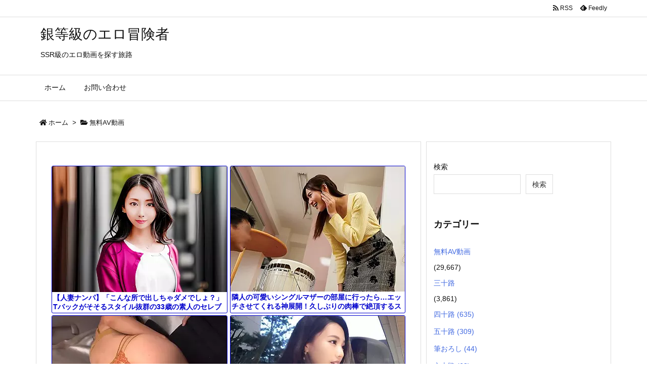

--- FILE ---
content_type: text/html; charset=UTF-8
request_url: https://bpm.eroterest.net/v2/title/?n=8&spn=16&fc=&w=&e=&rn=2&tu=1&tp=1&is=1&mts=0&sprn=2&sf=1&encoding=&title=%E3%81%8A%E3%81%98%E3%83%A9%E3%83%96%E4%BC%81%E7%94%BB%E3%81%A7%E3%82%A8%E3%83%83%E3%83%81%E3%81%AB%E4%B9%B1%E3%82%8C%E3%81%A1%E3%82%83%E3%81%8620%E6%AD%B3%E3%81%AE%E5%B0%8F%E3%81%95%E3%81%84148cm%E3%81%A7G%E3%82%AB%E3%83%83%E3%83%97%E5%B7%A8%E4%B9%B3%E3%81%8A%E3%81%A3%E3%81%B1%E3%81%84%E3%81%AE%E3%83%91%E3%83%91%E6%B4%BB%E3%83%AD%E3%83%AA%E5%B0%8F%E6%82%AA%E9%AD%94%E3%81%A1%E3%82%83%E3%82%93%EF%BC%81%20|%20%E9%8A%80%E7%AD%89%E7%B4%9A%E3%81%AE%E3%82%A8%E3%83%AD%E5%86%92%E9%99%BA%E8%80%85&ref=erogin.xyz/2023/02/09/post-35412/
body_size: 1648
content:
<div class="itemRow"><div class="item"><a href="https://movie.eroterest.net/page/43591069/" target="_blank" title="【人妻ナンパ】「こんな所で出しちゃダメでしょ？」Tバックがそそるスタイル抜群の33歳の素人のセレブ奥様を熟女ナンパ！"><div class="itemBody"><div class="itemImage"><picture><source srcset="//e2.eroimg.net/webp/get/752/873/_696e8f2c00ae1.webp" type="image/webp"><img src="//e2.eroimg.net/images/get/752/873/_696e8f2c00ae1.jpeg" alt="" class="" loading="lazy" /></picture></div></div><div class="itemTitle"><p>【人妻ナンパ】「こんな所で出しちゃダメでしょ？」Tバックがそそるスタイル抜群の33歳の素人のセレブ奥様を熟女ナンパ！</p></div></a></div><div class="item"><a href="https://movie.eroterest.net/page/43590983/" target="_blank" title="隣人の可愛いシングルマザーの部屋に行ったら&hellip;エッチさせてくれる神展開！久しぶりの肉棒で絶頂するスレンダー美女とエロSEX"><div class="itemBody"><div class="itemImage"><picture><source srcset="//e2.eroimg.net/webp/get/200/258/_696e8557eba0a.webp" type="image/webp"><img src="//e2.eroimg.net/images/get/200/258/_696e8557eba0a.jpeg" alt="" class="" loading="lazy" /></picture></div></div><div class="itemTitle"><p>隣人の可愛いシングルマザーの部屋に行ったら&hellip;エッチさせてくれる神展開！久しぶりの肉棒で絶頂するスレンダー美女とエロSEX</p></div></a></div></div><div class="itemRow"><div class="item"><a href="https://movie.eroterest.net/page/43591977/" target="_blank" title="【人妻ナンパ】セレブ感溢れる子持ち母親なエロ巨乳美熟女に声掛けて下着チェック！Tバックがエロい奥様をお持ち帰りして中出し"><div class="itemBody"><div class="itemImage"><picture><source srcset="//e2.eroimg.net/webp/get/874/473/_696ecfd3cd44d.webp" type="image/webp"><img src="//e2.eroimg.net/images/get/874/473/_696ecfd3cd44d.jpeg" alt="" class="" loading="lazy" /></picture></div></div><div class="itemTitle"><p>【人妻ナンパ】セレブ感溢れる子持ち母親なエロ巨乳美熟女に声掛けて下着チェック！Tバックがエロい奥様をお持ち帰りして中出し</p></div></a></div><div class="item"><a href="https://movie.eroterest.net/page/43590987/" target="_blank" title="【人妻ナンパ】美人すぎ！40歳の美熟女宅に凸&rarr;唾液じゅぽフェラ『ゴムはいらないです&hellip;』生ハメOKの素人妻とエロ過ぎSEX"><div class="itemBody"><div class="itemImage"><picture><source srcset="//e2.eroimg.net/webp/get/128/429/_696e866e55fca.webp" type="image/webp"><img src="//e2.eroimg.net/images/get/128/429/_696e866e55fca.jpeg" alt="" class="" loading="lazy" /></picture></div></div><div class="itemTitle"><p>【人妻ナンパ】美人すぎ！40歳の美熟女宅に凸&rarr;唾液じゅぽフェラ『ゴムはいらないです&hellip;』生ハメOKの素人妻とエロ過ぎSEX</p></div></a></div></div><div class="itemRow"><div class="item"><a href="https://movie.eroterest.net/page/43589384/" target="_blank" title="【人妻NTR】寝取られ趣味な旦那が妻をダマして写真スタジオで男性モデルとヌード撮影！恥じらう妻の貞操が乱れて寝取り墜ち"><div class="itemBody"><div class="itemImage"><picture><source srcset="//e2.eroimg.net/webp/get/33/373/_696e2e5fa2a85.webp" type="image/webp"><img src="//e2.eroimg.net/images/get/33/373/_696e2e5fa2a85.jpeg" alt="" class="" loading="lazy" /></picture></div></div><div class="itemTitle"><p>【人妻NTR】寝取られ趣味な旦那が妻をダマして写真スタジオで男性モデルとヌード撮影！恥じらう妻の貞操が乱れて寝取り墜ち</p></div></a></div><div class="item"><a href="https://movie.eroterest.net/page/43590817/" target="_blank" title="【人妻ナンパ】モデルクラスの超美人な素人奥さんナンパ‼他人の生ペニス挿入でザーメン発射で感じまくりなんだがｗｗｗ"><div class="itemBody"><div class="itemImage"><picture><source srcset="//e2.eroimg.net/webp/get/751/148/_696e7b4867fe3.webp" type="image/webp"><img src="//e2.eroimg.net/images/get/751/148/_696e7b4867fe3.jpeg" alt="" class="" loading="lazy" /></picture></div></div><div class="itemTitle"><p>【人妻ナンパ】モデルクラスの超美人な素人奥さんナンパ‼他人の生ペニス挿入でザーメン発射で感じまくりなんだがｗｗｗ</p></div></a></div></div><div class="itemRow"><div class="item"><a href="https://movie.eroterest.net/page/43582851/" target="_blank" title="【人妻ナンパ企画】『もう&hellip;無理&hellip;旦那だけの&hellip;お尻だし&hellip;』美人ムチムチ下着パンティ嫁を素人ナンパ♪玩具エロ責め＆フェラチオ"><div class="itemBody"><div class="itemImage"><picture><source srcset="//e2.eroimg.net/webp/get/470/6/_696cc14f79d34.webp" type="image/webp"><img src="//e2.eroimg.net/images/get/470/6/_696cc14f79d34.jpeg" alt="" class="" loading="lazy" /></picture></div></div><div class="itemTitle"><p>【人妻ナンパ企画】『もう&hellip;無理&hellip;旦那だけの&hellip;お尻だし&hellip;』美人ムチムチ下着パンティ嫁を素人ナンパ♪玩具エロ責め＆フェラチオ</p></div></a></div><div class="item"><a href="https://movie.eroterest.net/page/43590986/" target="_blank" title="【MM号】健康的なエロい体！ランニング直後の巨乳人妻をナンパ&rarr;マッサージ『ダメ&hellip;出るう♡』手マン潮吹きするメス穴に中出し"><div class="itemBody"><div class="itemImage"><picture><source srcset="//e2.eroimg.net/webp/get/196/294/_696e861931a11.webp" type="image/webp"><img src="//e2.eroimg.net/images/get/196/294/_696e861931a11.jpeg" alt="" class="" loading="lazy" /></picture></div></div><div class="itemTitle"><p>【MM号】健康的なエロい体！ランニング直後の巨乳人妻をナンパ&rarr;マッサージ『ダメ&hellip;出るう♡』手マン潮吹きするメス穴に中出し</p></div></a></div></div><p class="foot"><a href="https://movie.eroterest.net/" target="_blank">動画エロタレスト</a></p>

--- FILE ---
content_type: text/xml;charset=UTF-8
request_url: https://kok.eroterest.net/origin/page/?&n=8&pch=2&u=https%3A%2F%2Ferogin.xyz%2F2023%2F02%2F09%2Fpost-35412%2F
body_size: 1342
content:
<?xml version="1.0" encoding="UTF-8"?>
<body>
  <status>true</status>
  <midashi>作品紹介</midashi>
  <item>
    <title>148cmミニマムGカップの極上ロリ小悪魔召喚！！パパ活で荒稼ぎしてオジサンに高級外車をプレゼント！！逆パパ活女子の濃厚ご奉仕でパニパニGパイズリ！！カチカチ生挿入で精子を膣内受け取りでご満悦！！＜おじさんずラブ013：えな＞</title>
    <desc>謎にモテるおじさん(セフレが3桁オーバー)を発見！！何故このおじさんがモテるのか、実際にセフレを呼んでもらって女の子にインタビュー&amp;SEXを撮影！！老獪テクニックでイキまくる美女をご紹介します！！高級外車でオジサンが登場！！なんでこんな高いモノ買えるんだ！！するとオジサンから衝撃発言が！！「貰いもんだから値段わかんないww」そして、この高級外車をオジサンにプレゼントした噂の女にアポ取り成功！！「どんなセレブだ…女実業家か…！？」とドキドキして向かえば…！！そこにいたのは可愛いらしい…いや可愛い過ぎるGカップ美少女！！「パパ活で～稼いでま～す♥」と、他のおじさんを養分にしてオジサンに【逆パパ活】しているという彼女！！どんな小悪魔でもこのオジサンの前ではメロメロらしく…、「ダーリン(オジサンのことww)の硬いチ○コ大好き♥」と運転中の高級外車の中で即尺！！まさに男の夢！！ドライブデートのはずが即ラブホに！！インタビューもそこそこに濃厚ペッティング開始！！身長148cmでGカップのアンバランスろりろりBODYを最大限に活かした濃厚SEXは必見！！ </desc>
    <img>https://image.mgstage.com/images/prestigepremium/300ntk/328/pb_e_300ntk-328.jpg</img>
    <provider>mgs</provider>
    <item_id>300NTK-328</item_id>
  </item>
</body>
